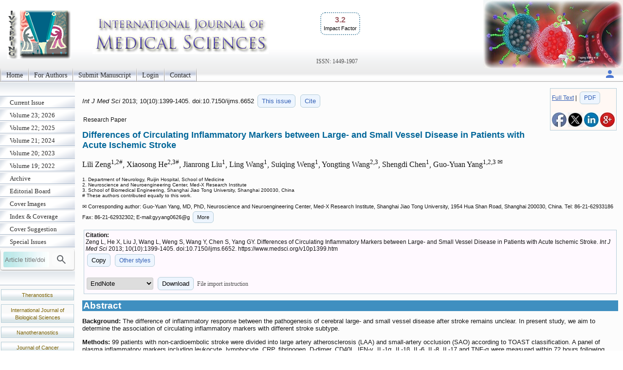

--- FILE ---
content_type: text/html; charset=UTF-8
request_url: https://www.medsci.org/v10p1399
body_size: 4705
content:
<!DOCTYPE html>
<html lang="en"><head>
<meta charset="utf-8">
<meta name="viewport" content="width=device-width, initial-scale=1" > 
<title>Differences of Circulating Inflammatory Markers between Large- and Small Vessel Disease in Patients with Acute Ischemic Stroke</title>
<meta name="keywords" content="CRP, Cytokine, Inflammation, Stroke subtype">
<meta name="citation_issn" content="1449-1907">
<meta name="citation_journal_title" content="International Journal of Medical Sciences">
<meta name="citation_publisher" content="Ivyspring International Publisher">
<meta name="citation_title" content="Differences of Circulating Inflammatory Markers between Large- and Small Vessel Disease in Patients with Acute Ischemic Stroke">
<meta name="citation_publication_date" content="2013/8/22">
<meta name="citation_volume" content="10">
<meta name="citation_issue" content="10">
<meta name="citation_firstpage" content="1399">
<meta name="citation_lastpage" content="1405">
<meta name="citation_doi" content="10.7150/ijms.6652">
<meta name="citation_pdf_url" content="https://www.medsci.org/v10p1399.pdf">
<meta name="citation_author" content="Zeng, Lili">
<meta name="citation_author" content="He, Xiaosong">
<meta name="citation_author" content="Liu, Jianrong">
<meta name="citation_author" content="Wang, Ling">
<meta name="citation_author" content="Weng, Suiqing">
<meta name="citation_author" content="Wang, Yongting">
<meta name="citation_author" content="Chen, Shengdi">
<meta name="citation_author" content="Yang, Guo-Yuan">
<script src='/ms/java/sticker.js'></script>
<link rel='canonical' href='https://www.medsci.org/v10p1399'>
<link rel="stylesheet" type="text/css" media="all" href="/ms/css/ivy.css?v=85">
<link rel="stylesheet" type="text/css" media="all and (min-width: 801px)" href="/ms/site/main.css?v=25">
<link rel="stylesheet" type="text/css" media="all and (min-width: 801px)" href="/style.css?v=40">
<link rel="stylesheet" type="text/css" media="all and (max-width: 800px)" href="/ms/css/ivymobile.css?v=34" >
<link rel="stylesheet" type="text/css" media="all and (max-width: 800px)" href="/ms/site/sitemobile.css?v=2" >
<script src="/ms/java/function.js?v=43"></script>
</head>
<body id="main_body">
      <div id="page_all">
        <div id="container">
            <div id="header">
                                
            	 <div id="logo">                
<span class='ivyjournal display_mobile'>International Journal of Medical Sciences</span>&nbsp;<p class='impactfactorNew'><span class='impactHead'>3.2</span><br><span class='impactLabel'>Impact Factor</span></p><span class='display_pc' > <br><br><br><br></span> <span class='textlinkgrey display_pc' >ISSN: 1449-1907</span>  
</div>
                
                
               
            </div>
            <div id="main_nav_container">
 
<ul id=main_nav_list><li><a  href="/" >Home </a></li><li><a  href="/ms/author" >For Authors </a></li><li><a  href="/ms/submit" >Submit Manuscript </a></li><li><a  href="/ms/status" >Login </a></li><li><a  href="/ms/feedback" >Contact </a></li></ul>
   <div class='topnav-right'>
    <a href='/ms/userlogin' title='My account'><img src='/ms/images/account.svg' alt='Account' height='24' width='24'>
</a>
  </div>

            </div>
            <div id="main_container">
            	<div id="sub_container1">
                	<div id="sub_nav_container">
<ul class='sub_nav_list'><li><a  href="/currentissue" >Current Issue </a></li><li><a  href="/ms/archive/23" >Volume 23; 2026 </a></li><li><a  href="/ms/archive/22" >Volume 22; 2025 </a></li><li><a  href="/ms/archive/21" >Volume 21; 2024 </a></li><li><a  href="/ms/archive/20" >Volume 20; 2023 </a></li><li><a  href="/ms/archive/19" >Volume 19; 2022 </a></li><li><a  href="/ms/archive" >Archive </a></li><li><a  href="/editorial" >Editorial Board </a></li><li><a  href="/ms/coverimage" >Cover Images </a></li><li><a  href="/index_rank" >Index &amp; Coverage </a></li><li><a  href="/ms/coversuggest" >Cover Suggestion </a></li><li><a  href="/specialissue" >Special Issues </a></li></ul>                    

  
    
<form method="post" action="/ms/mysearch"  class="searchblock" >

<input type="text" name="query" size="9" maxlength="255" value="" id="sbi"  class="formfield" placeholder="Article title/doi">
<button type="submit" name="search" value="Search" id="sbb"  title="Search article by title or doi"><img src='/ms/images/search.svg' alt='Search' height='24' width='24'  style='vertical-align: middle;'></button>
<input type="hidden" name="content" value="IJMS1449-1907">

</form>    <div class='sub_nav_space display_pc'></div>

<div class="textcenter">
<p   class="divboxbg"><a href="https://www.thno.org"  class="textlink">Theranostics</a></p>                
                
<p   class="divboxbg"><a href="https://www.ijbs.com"  class="textlink">International Journal of Biological Sciences</a></p>
<p   class="divboxbg"><a href="https://www.ntno.org"  class="textlink">Nanotheranostics</a></p>

<p   class="divboxbg"><a href="https://www.jcancer.org"  class="textlink">Journal of Cancer</a></p>
<p   class="divboxbg"><a href="https://www.jgenomics.com"  class="textlink">Journal of Genomics</a></p>


<a href="https://www.ncbi.nlm.nih.gov/pmc/journals/257/" ><img src="/ms/images/pmclogo.gif" alt="PubMed Central" width="145" height="75"   class="imagecenter" ></a>
<p   class="divboxbg abstract"> <img src="/ms/images/openaccess.jpg" width="145" height="54" alt="open access"> Global reach, higher impact</p>              

</div>

                 </div>
                
                </div>
                <div id="sub_container2">
<!-- ContentIvyspring -->
<div class='divboxright'><a href='v10p1399.htm'>Full Text</a> | <a href='v10p1399.pdf' class='textbutton'>PDF</a><br> <br> 
<a  title='Share on facebook' href='http://www.facebook.com/sharer.php?u=https%3A%2F%2Fwww.medsci.org%2Fv10p1399.htm' onClick="JavaScript:popup('http://www.facebook.com/sharer.php?u=https%3A%2F%2Fwww.medsci.org%2Fv10p1399.htm'); return false;"><img src='/ms/images/facebook.jpg' alt='Share on facebook' width='30'></a>

<a title='Share on tweeters' href='https://twitter.com/intent/tweet?url=https%3A%2F%2Fwww.medsci.org%2Fv10p1399.htm&amp;text=Differences+of+Circulating+Inflammatory+Markers+between+Large-+and+Small+Vessel+Disease+in+Patients+with+Acute+Ischemic+Stroke&amp;hashtags=International+Journal+of+Medical+Sciences' onClick="JavaScript:popup('https://twitter.com/intent/tweet?url=https%3A%2F%2Fwww.medsci.org%2Fv10p1399.htm&amp;text=Differences+of+Circulating+Inflammatory+Markers+between+Large-+and+Small+Vessel+Disease+in+Patients+with+Acute+Ischemic+Stroke&amp;hashtags=International+Journal+of+Medical+Sciences'); return false;"><img src='/ms/images/x.jpg' alt='Share on tweeters' width='30'></a>

<a  title='Share on linkedin' href='http://www.linkedin.com/shareArticle?mini=true&amp;url=https%3A%2F%2Fwww.medsci.org%2Fv10p1399.htm&amp;title=Differences+of+Circulating+Inflammatory+Markers+between+Large-+and+Small+Vessel+Disease+in+Patients+with+Acute+Ischemic+Stroke' onClick="JavaScript:popup('http://www.linkedin.com/shareArticle?mini=true&amp;url=https%3A%2F%2Fwww.medsci.org%2Fv10p1399.htm&amp;title=Differences+of+Circulating+Inflammatory+Markers+between+Large-+and+Small+Vessel+Disease+in+Patients+with+Acute+Ischemic+Stroke'); return false;"><img src='/ms/images/linkedin.jpg' alt='Share on linkedin' width='30'></a>
<a  title='Share on googleplus' href='https://plus.google.com/share?url=https%3A%2F%2Fwww.medsci.org%2Fv10p1399.htm' onClick="JavaScript:popup('https://plus.google.com/share?url=https%3A%2F%2Fwww.medsci.org%2Fv10p1399.htm'); return false;"><img src='/ms/images/googleplus.jpg' alt='Share on googleplus' width='30'></a>

</div>


	<p class='text1' id='headingAtop'><i> Int J Med Sci </i>  
	2013; 10(10):1399-1405. 
 doi:10.7150/ijms.6652  <a  title='Issue 10 listing' class='textbutton' href='/v10i10'>This issue</a> <a href='#other_styles' class='textbutton'   title='Citation styles for this article'>Cite</a></p>

<p class='abstract'>Research Paper</p>

<h1 class='title'>Differences of Circulating Inflammatory Markers between Large- and Small Vessel Disease in Patients with Acute Ischemic Stroke  </h1>
     <p class='author'> Lili Zeng<sup>1,2#</sup>, Xiaosong He<sup>2,3#</sup>, Jianrong Liu<sup>1</sup>, Ling Wang<sup>1</sup>, Suiqing Weng<sup>1</sup>, Yongting Wang<sup>2,3</sup>, Shengdi Chen<sup>1</sup>, Guo-Yuan Yang<sup>1,2,3 &#x2709;</sup>   </p> 
        <p class='text2'> 1. Department of Neurology, Ruijin Hospital, School of Medicine<br>2. Neuroscience and Neuroengineering Center, Med-X Research Institute<br>3. School of Biomedical Engineering, Shanghai Jiao Tong University, Shanghai 200030, China<br># These authors contributed equally to this work.<br>
 </p>
<p class='footer'>&#x2709; Corresponding author: Guo-Yuan Yang, MD, PhD, Neuroscience and Neuroengineering Center, Med-X Research Institute, Shanghai Jiao Tong University, 1954 Hua Shan Road, Shanghai 200030, China. Tel: 86-21-62933186 Fax: 86-21-62932302; E-mail:gyyang0626<script>
  <!--
  var thismailbody2 = "";
  var thismailbody4 = "";
  var thismailbody1  = "";
  var thismailbody3  = "";
  var thismailbody11 = "";
  var thismailbody12 = "g<span id='more_address' style='display:none'>mai";
thismailbody12 = thismailbody12+thismailbody11;
thismailbody4 =    thismailbody4 + "&#6";
thismailbody1 = thismailbody12+"l&"+"#x";
thismailbody4 =    thismailbody4 + "4;";
thismailbody3 =    thismailbody1;
thismailbody3 = thismailbody3+"2e;";

  document.write(thismailbody4 + thismailbody3+thismailbody2)
  //-->
</script>com</span>
<span onclick="showMore('Close','More','more_address','showmoreBtnaddress')" id='showmoreBtnaddress' class='textbutton' >More</span>
</p>
<div class='divbox1'><b>Citation:</b><br> 
<div id='ivyciteID'>Zeng L, He X, Liu J, Wang L, Weng S, Wang Y, Chen S, Yang GY. Differences of Circulating Inflammatory Markers between Large- and Small Vessel Disease in Patients with Acute Ischemic Stroke. <i>Int J Med Sci</i> 2013; 10(10):1399-1405. doi:10.7150/ijms.6652. https://www.medsci.org/v10p1399.htm 
</div><button  class='textbutton' title='Copy to clipboard' onclick="any2clipboard('ivyciteID')">Copy</button> 
<a href='#other_styles'  class='textbutton'  title='Other citation styles eg. ACS APA'>Other styles</a><br><br>
<form  method='post' action='/ms/referencefile'>
  <select name='filetype' >
  <option value='volvo'>EndNote</option>
  <option value='MEDLINE'>MEDLINE</option>
  <option value='BibTex'>BibTex</option>
  <option value='ReferenceManager'>ReferenceManager</option>
  <option value='RIS'>RIS</option>
  </select>
  <button class='textbutton' type='submit' name='submit' value='download'  title='Download a file for citation software'>Download</button>  
  
  <span id='morestyle' style='display:none'><br>In EndNote Library, go to File – Import. Select the file that you have just downloaded and select  import option Reference Manager (RIS). Click on Import.</span>
<span onclick="showMore('Close','File import instruction','morestyle','showmoreBtn')" id='showmoreBtn' class='textlinkgrey' >File import instruction</span>
<input type='hidden' name='citedata' value="IJMS^~^International Journal of Medical Sciences^~^Int J Med Sci^~^1449-1907^~^Research Paper^~^Zeng, Lili | He, Xiaosong | Liu, Jianrong | Wang, Ling | Weng, Suiqing | Wang, Yongting | Chen, Shengdi | Yang, Guo-Yuan^~^Differences of Circulating Inflammatory Markers between Large- and Small Vessel Disease in Patients with Acute Ischemic Stroke^~^2013^~^10^~^10^~^1399^~^1405^~^10.7150/ijms.6652^~^https://www.medsci.org/v10p1399.htm">
</form>

</div> 
<h1 class="articlegroup" id="headingAa">Abstract</h1><p><b>Background:</b> The difference of inflammatory response between the pathogenesis of cerebral large- and small vessel disease after stroke remains unclear. In present study, we aim to determine the association of circulating inflammatory markers with different stroke subtype.</p><p><b>Methods:</b> 99 patients with non-cardioembolic stroke were divided into large artery atherosclerosis (LAA) and small-artery occlusion (SAO) according to TOAST classification. A panel of plasma inflammatory markers including leukocyte, lymphocyte, CRP, fibrinogen, D-dimer, CD40L, IFN-&#947;, IL-1&#945;, IL-1&#946;, IL-6, IL-8, IL-17 and TNF-&#945; were measured within 72 hours following cerebral ischemia. The relation of their levels in plasma with stroke subtype was further studied. All statistical data analysis was performed by SPSS 17.0 software.</p><p><b>Results:</b> We found that only CRP were closely associated with stroke subtype (p&#60;0.05). Compared to SAO subgroup, the plasma levels of CRP was higher in LAA subgroup (p&#60;0.05). The predictive efficiency of CRP more than 3.2 for LAA was 85.7% sensitivity. The influencing factor of CRP includes IL-6, lymphocyte, fibrinogen and D-dimer.</p><p><b>Conclusion:</b> LAA had a stronger activation of inflammation than SAO in the pathogenesis, which was associated with the changes of CRP.</p><p><b>Keywords</b>: CRP, Cytokine, Inflammation, Stroke subtype </p><hr class='nice'><h1  id='other_styles'>Citation styles</h1><div><b>APA <button  class='textbutton' title='Copy to clipboard' onclick="any2clipboard('ivyciteID3')">Copy</button></b><br><div id='ivyciteID3'>Zeng, L., He, X., Liu, J., Wang, L., Weng, S., Wang, Y., Chen, S., Yang, G.Y. (2013). Differences of Circulating Inflammatory Markers between Large- and Small Vessel Disease in Patients with Acute Ischemic Stroke. <i>International Journal of Medical Sciences</i>, 10(10), 1399-1405. https://doi.org/10.7150/ijms.6652.  
</div></div>
<br><div><b>ACS <button  class='textbutton' title='Copy to clipboard' onclick="any2clipboard('ivyciteID1')">Copy</button></b><br><div id='ivyciteID1'>Zeng, L.; He, X.; Liu, J.; Wang, L.; Weng, S.; Wang, Y.; Chen, S.; Yang, G.Y. Differences of Circulating Inflammatory Markers between Large- and Small Vessel Disease in Patients with Acute Ischemic Stroke. <i>Int. J. Med. Sci.</i> 2013, 10 (10), 1399-1405. DOI: 10.7150/ijms.6652.  
</div></div>
<br>
<div><b>NLM <button  class='textbutton' title='Copy to clipboard' onclick="any2clipboard('ivyciteID2')">Copy</button></b><br><div id='ivyciteID2'>Zeng L, He X, Liu J, Wang L, Weng S, Wang Y, Chen S, Yang GY. Differences of Circulating Inflammatory Markers between Large- and Small Vessel Disease in Patients with Acute Ischemic Stroke. <i>Int J Med Sci</i> 2013; 10(10):1399-1405. doi:10.7150/ijms.6652. https://www.medsci.org/v10p1399.htm 
</div></div>

<br>
<div><b>CSE <button  class='textbutton' title='Copy to clipboard' onclick="any2clipboard('ivyciteID4')">Copy</button></b><br><div id='ivyciteID4'>Zeng L, He X, Liu J, Wang L, Weng S, Wang Y, Chen S, Yang GY.  2013. Differences of Circulating Inflammatory Markers between Large- and Small Vessel Disease in Patients with Acute Ischemic Stroke. <i>Int J Med Sci</i>. 10(10):1399-1405.</div></div>

<br><div class='divbox'>This is an open access article distributed under the terms of the <a href='https://creativecommons.org/licenses/by-nc/4.0/'>Creative Commons Attribution (CC BY-NC) License</a>. See <a href='http://ivyspring.com/terms'>http://ivyspring.com/terms</a> for full terms and conditions.  </div> <!-- Popup image -->
    <div id="popupFig" class="popupFig cursor-zoom-out">
        <div id="popupFig-wrap" class="popupFig-wrap">
            <img id="popupFigImage" src="" class="clickfig_max" alt="Popup Image" onclick="closePopupFig()">
        </div>
	</div>

<!-- ContentIvyspringEnd -->
              </div>
    			<div id="footer_text"><hr class="nice">
    			<p>&copy;2026 <a href="https://ivyspring.com" >Ivyspring International Publisher</a>. <a href="/ms/terms">Terms of use</a></p></div>
   		  </div>
          </div>
       </div>
	   

</body></html>